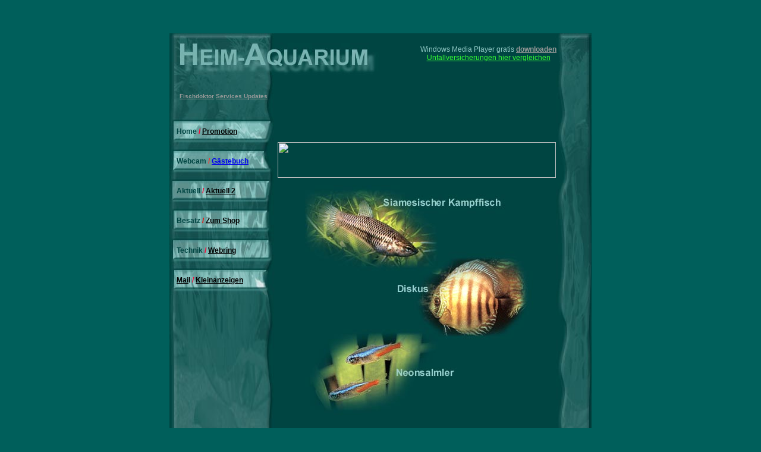

--- FILE ---
content_type: text/html
request_url: http://heim-aquarium.de/
body_size: 9774
content:


<head>
<title>HEIM-AQUARIUM Ramon Kreutel Elterlein im Erzgebirge aus Sachsen/ Die ultimative Aquaristik-Page f�r Aquarienfreunde und Anf�nger! Wir haben Infos �ber Diskusbuntbarsche und mehr. Au�erdem k�nnen Sie Mitglied in unserem Bannertauschclub werden kostenl</title>
<link rel="stylesheet" href="aquarium.css" type="text/css">
<meta name="keywords" content="Aquarium, Entspannung, Haustiere, Tiere, Fische, Pflanzen, Wasserpflanzen, Hobby, Beratung, Aquaristik, Unterwasserwelt, S��wasseraquarium, S��wasserfische, Diskus, Buntbarsche, Livecams, Suchmaschineneintrag, Atlas-Verlag, Wasserwerte, Fischfutter, Linkliste, Lampen, Beleuchtungsmedien, Hotline, Fischdoktor, Webcams, Doktor, Kostenloses, Technik, Beleuchtung, Barben, Schmerlen, Neon, Neons, Neon-Salmler, Welse, Antennenwelse, Schwielenwelse, Schilderwabenwelse, Beilbauchfische, Dornenaugen, Windows, Download, Media-Player, Filme, Video, Aquarienfische, Dennerle, E-Heim, Filter, Filteranlage, Kohlendioxid, Kohlendioxid-Anlage, Flockenfutter, Futtertabletten, Granulat, Lebendfutter, Frostfutter, Futtertips, Bodengrund, N�hrboden, Hotline, Aquariumbau, Aquariumeinrichtung, Aquariumbesatz, Bepflanzung, Bel�ftung, L�fter, elektronische Steuerelemente, Quarant�ne, Unterschr�nke, Abdeckung, LinkHitListe, Videostream, Mailtausch, Bannerwerbung, Fotos, Werbung, Pumpentechnik, Wasserpumpen, KH,">
<meta name="description" content="Zwei Livecams-Echtzeitrealstream, Fische, Pflanzen, Technik und Beratung zu allen Fragen der S��wasseraquaristik mit kostenloser Fischdoktorhotline, Suchmaschineneintrag und Linkliste �ber Aquaristik,">
<meta name="Language" content="Deutsch,German,de">
<meta name="author" content="Ramon Kreutel">
<meta name="copyright" content="Heimaquarium Ramon Kreutel">
<meta name="page-topic" content="Dienstleistung,Technik,Verkauf">
<meta name="page-type" content="Beratungsservice,Homepage">
<meta name="audience" content="Alle,Profis,Experten,Tierliebhaber">
<meta name="publisher" content="Heimaquarium Ramon Kreutel">
<meta name="robots" content="follow">
<meta name="robots" content="all">
<meta name="robots" content="Aladin">
<meta name="robots" content="scooter">
<meta name="robots" content="Crawler">
<meta name="robots" content="Eule-Robot">
<meta name="robots" content="excite">
<meta name="robots" content="Flipper/1.1">
<meta name="robots" content="Mariner">
<meta name="robots" content="Lycos">
<meta name="robots" content="Yahoo">
<meta name="robots" content="Fireball">
<meta name="robots" content="Altavista">
<meta name="robots" content="Lotse">
<meta name="robots" content="Web.de">
<meta name="robots" content="Infoseek">
<meta name="robots" content="Metacrawler">
<meta name="siteinfo" content="http://www.Heim-Aquarium.de/robots.txt">
<meta name="revisit-after" content="10 days">
<meta name="identifier-url" content="http://www.heim-aquarium.de">
<meta name="rating" content="GENERAL">
<meta name="distribution" content="GLOBAL">
<meta http-equiv="Reply-to" content="Ramon.Kreutel@t-online.de">

</head>

<body topmargin="20" leftmargin="0" marginheight="20" marginwidth="0" bgcolor="#005F5B">
<div align="center"><center>
    <a href="http://www.counter4all.de" target="_blank"> </a> 
    <table border="0" cellpadding="0" cellspacing="0" width="710" height="615">
  <tr>
        <td colspan="3" height="106" valign="bottom"> 
          <div align="center"><!--webbot bot="Include" U-Include="oben.htm" TAG="BODY" startspan --> 
            <b> <font color="#FF33FF"> </font></b> <b> <font color="#FF33FF"> 
            </font></b></div>
          <div align="center"></div>
          <table border="0" cellpadding="0" cellspacing="0" width="710" height="70">
  <tr>
              <td background="images/oben.jpg" valign="top"><img src="images/spacer.gif"
    width="710" height="8"> 
                <p align="center"><img src="images/spacer.gif" width="360" height="30"
    align="left">Windows Media Player gratis <a
    href="http://www.microsoft.com/windows/windowsmedia/en/download/default.asp"
    target="_blank" class="normal" onClick="this.blur()"><font color="#999999"><b>downloaden</b></font></a><b><br>
                  </b><font color="#00FF00"> <a href="http://www.geld.de" target="_blank"><font color="#33FF33">Unfallversicherungen 
                  hier vergleichen</font></a></font> 
              </td>
  </tr>
</table>
        </td>
  </tr>
  <tr>
        <td width="182"> 
          <table border="0" cellpadding="0" cellspacing="0" width="182">
  <tr>
              <td background="images/menue1.jpg" height="70"> 
                <p class="bold" align="center"><!--Anfang Toolia Counter ID=86721-->
                  <script language="JavaScript">var design=3;var idi=86721; idl=29; dfg=36;border=0;</script>
                  <script language="JavaScript" src="http://www.countonline5.de/cgi-real/realcount"  type="text/javascript"></script>
                  <!--Ende Toolia Counter ID=86721-->
                <p class="bold" align="center"><font color="#FF00FF"><a href="doktor.htm" target="_blank"><font color="#999999" size="1">Fischdoktor</font></a></font> 
                  <font color="#FF00FF" size="1"><a href="service.htm" target="_blank"><font color="#999999">Services</font></a></font><font size="1"><a href="http://www.mastertools.ch/newsflash/pub/page.asp?User=1222" target="_blank"><font color="#000000"><b><font color="#999999"> 
                  Updates </font></b></font></a></font> 
              </td>
  </tr>
  <tr>
    <td height="50" background="images/but1.jpg">
                <p class="bold">&nbsp;&nbsp;&nbsp;&nbsp;<a
    href="index.htm" class="menue" onMouseover="window.status='Home';return true"
    onMouseout="window.status=''" onClick="this.blur()">Home</a> <font color="#FF0033">/</font> 
                  <a href="promotion.htm"><font color="#000000"> Promotion</font></a>&nbsp;<font color="#FF0033"> 
                  </font> 
              </td>
  </tr>
  <tr>
    <td height="50" background="images/but2.jpg">
                <p class="bold">&nbsp;&nbsp;&nbsp;&nbsp;<a
    href="webcams.htm" class="menue"
    onMouseover="window.status='Webcam1';return true" onMouseout="window.status=''"
    onClick="this.blur()">Webcam</a> <font color="#FF3333">/</font> <font color="#000000"><a href="http://www.1-2-3-gaestebuch.de/buch.gb?benutzer=Kreutel">G&auml;stebuch</a></font>
              </td>
  </tr>
  <tr>
    <td height="50" background="images/but3.jpg">
                <p class="bold">&nbsp;&nbsp;&nbsp; <a
    href="http://www.terralux.de/messageboard/104/104.php3" class="menue"
    onMouseover="window.status='Aktuell';return true" onMouseout="window.status=''"
    onClick="this.blur()" target="_blank">Aktuell</a> <font color="#FF0033">/</font> 
                  <a href="http://www.terralux.de/messageboard/106/106.php3" target="_blank"><font color="#000000">Aktuell 
                  2</font></a> 
              </td>
  </tr>
  <tr>
    <td height="50" background="images/but4.jpg">
                <p class="bold">&nbsp;&nbsp;&nbsp; <a
    href="besatz.htm" class="menue" onMouseover="window.status='Besatz';return true"
    onMouseout="window.status=''" onClick="this.blur()">Besatz</a> <font color="#FF0000">/</font> 
                  <a href="shop.htm"><font color="#000000">Zum Shop</font></a> 
              </td>
  </tr>
  <tr>
    <td height="50" background="images/but5.jpg">
                <p class="bold">&nbsp;&nbsp;&nbsp;&nbsp;<a
    href="techn.grundlagen.htm" class="menue"
    onMouseover="window.status='Technische Grundlagen';return true"
    onMouseout="window.status=''" onClick="this.blur()">Technik</a> <font color="#FF0033">/</font> 
                  <a href="webring.htm"><font color="#000000">Webring</font></a>
              </td>
  </tr>
  <tr>
              <td height="50" background="images/but6.jpg"> 
                <p class="bold">&nbsp;&nbsp;&nbsp;&nbsp;<a href="email.htm"><font color="#000000">Mai</font></a><font color="#000000">l</font> 
                  <font color="#FF0033">/</font> <a href="http://www.mastertools.ch/markt/list_all.asp?Markt=4497" target="_blank"><font color="#000000">Kleinanzeigen</font></a>
              </td>
  </tr>
</table>
          
        </td>
        <td height="545" width="470" valign="middle" align="center" bgcolor="#004542" rowspan="2">
          <center>
            <center>
              <p><a href="http://www.erzgebirgshoster.de"><img src="http://www.erzgebirgshoster.de/banner/banner1.gif" width="468" height="60" border="0"></a> 
              </p>
              <p> 
                <script src="http://www.ad-pay.de/v3/b_script.php?pid=4459&pixel=468x60"></script>
              </p>
              <noscript> <a href="http://www.ad-pay.de/v3/b_k.php?pid=4459&pixel=468x60" target=_blank><img src="http://www.ad-pay.de/v3/b_b.php?pid=4459&pixel=468x60" border=0></a> 
              </noscript> 
            </center>
          </center>
          <p> <img src="images/bild1.jpg" alt="HEIM-AQUARIUM Kreutel" width="409" height="195"><br>
            <img src="images/bild2.jpg" alt="HEIM-AQUARIUM Kreutel" width="409" height="200"></p>
          </td>
        <td height="545" width="60" rowspan="2" valign="top"><img src="images/rechts.jpg" width="60" height="688" alt="HEIM-AQUARIUM Kreutel"></td>
  </tr>
  <tr>
        <td width="182" valign="top" height="172"><img src="images/menue2.jpg" alt="HEIM-AQUARIUM Kreutel" WIDTH="182" HEIGHT="323"> 
        </td>
  </tr>
</table>
    <p>&nbsp;</p>
    <center>
    </center>
    <center>
    </center>
    <div align="right"> </div>
  </center>
</div>
</body>
</html>

--- FILE ---
content_type: text/css
request_url: http://heim-aquarium.de/aquarium.css
body_size: 1063
content:
p {
 font-family: Verdana,Arial,Helvetica;
 font-size: 9pt;
 color: #93CCC8
}
ul {
 font-family: Verdana,Arial,Helvetica;
 font-size: 9pt;
 color: #93CCC8
}
td {
 font-family: Verdana,Arial,Helvetica;
 font-size: 9pt;
 color: #93CCC8
}
p.bold {
 font-family: Verdana,Arial,Helvetica;
 font-size: 9pt;
 font-weight: bold;
 color: #004542
}

H1 {
 font-family: Verdana,Arial,Helvetica;
 font-size: 9pt;
 color: #93CCC8
}
H2 {
 font-family: Verdana,Arial,Helvetica;
 font-size: 11pt;
 color: #93CCC8
}
A.normal:link {
 COLOR: #93CCC8;
 TEXT-DECORATION: underline;
}
A.normal:visited {
 COLOR: #79B3AF;
 TEXT-DECORATION: underline;
}
A.normal:hover {
 COLOR: #808080;
 TEXT-DECORATION: underline;
}
A.normal:active {
 COLOR: #808080;
 TEXT-DECORATION: underline;
}

A.menue:link {
 COLOR: #004542;
 TEXT-DECORATION: none;
}
A.menue:visited {
 COLOR: #00312F;
 TEXT-DECORATION: none;
}
A.menue:hover {
 COLOR: #005F5B;
 TEXT-DECORATION: none;
}
A.menue:active {
 COLOR: #005F5B;
 TEXT-DECORATION: none;
}